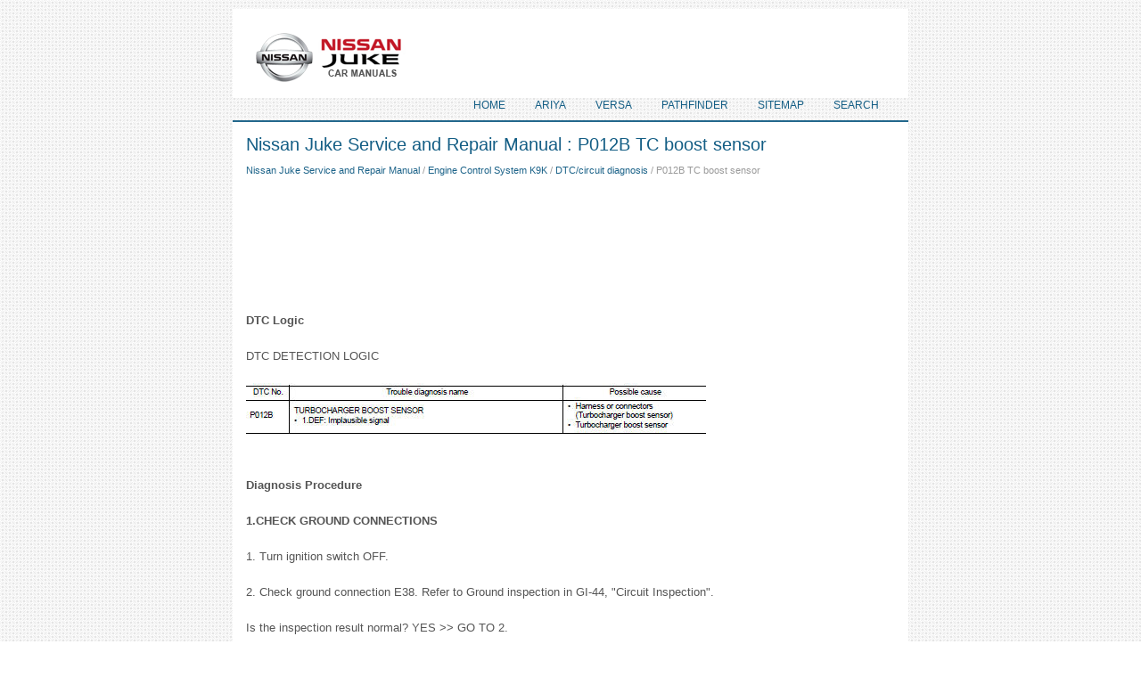

--- FILE ---
content_type: text/html
request_url: https://www.nijutech.com/p012b_tc_boost_sensor-981.html
body_size: 3840
content:
<!DOCTYPE html>
<html xmlns="http://www.w3.org/1999/xhtml" lang="en-US">

<head profile="http://gmpg.org/xfn/11">
<meta name="viewport" content="width=device-width, initial-scale=1.0">
<meta http-equiv="Content-Type" content="text/html; charset=windows-1252">
<title>P012B TC boost sensor - DTC/circuit diagnosis - Engine Control System K9K - Nissan Juke Service and Repair Manual: </title>
<link rel="stylesheet" href="css/reset.css" type="text/css" media="screen, projection">
<link rel="stylesheet" href="css/defaults.css" type="text/css" media="screen, projection">
<link rel="stylesheet" href="style.css" type="text/css" media="screen, projection">
<link rel="shortcut icon" href="favicon.ico" type="image/x-icon">
</head>

<body class="single single-post single-format-standard">

<div id="container">
	<div id="header">
		<div class="logo">
			<a href="/">
			<img src="images/logo.png" alt="Nissan Juke service manuals" title="Nissan Juke owners manuals"></a>
		</div>
		<!-- .logo -->
		<div class="header-right">
			<div class="menu-primary-container">
				<ul class="menus menu-primary sub-menu">
				<li><a href="/">Home</a></li>
				<li><a href="https://www.niariya.com/">Ariya</a></li>
				<li><a href="https://www.niveguide.com/nissan_versa_2nd_generation_n17_owners_manual-1.html">Versa</a></li>
				<li><a href="https://www.nipathfinder.com/nissan_pathfinder_r53_2022_service_manual-247.html">Pathfinder</a></li>
				<li><a href="/sitemap.html">Sitemap</a></li>
				<li><a href="/search.php">Search</a></li>
				</ul>
			</div>
			<!--.primary menu--></div>
		<!-- .header-right --></div>
	<!-- #header -->
	<div class="clearfix" style="border-bottom:2px solid #23688c">
		<!--.secondary menu--></div>
	<div id="main">
		<div id="content">
			<div class="post">
				<h2 class="title">Nissan Juke Service and Repair Manual : P012B TC boost sensor</h2>
				<div class="postmeta-primary"><div style="font-size:11px; text-decoration:none; margin-top:5px;"><a href="nissan_juke_service_and_repair_manual-335.html">Nissan Juke Service and Repair Manual</a> / <a href="engine_control_system_k9k-944.html">Engine Control System K9K</a> / <a href="dtc_circuit_diagnosis-966.html">DTC/circuit diagnosis</a> /  P012B TC boost sensor</div></div>
				<div class="entry clearfix">
				<script async src="https://pagead2.googlesyndication.com/pagead/js/adsbygoogle.js"></script>
<!-- nijutech.com top 120 adaptive -->
<ins class="adsbygoogle"
     style="display:block; height: 120px;"
     data-ad-client="ca-pub-8114057553037766"
     data-ad-slot="1356757131"></ins>
<script>
     (adsbygoogle = window.adsbygoogle || []).push({});
</script>
					<p><p><strong>DTC Logic</strong></p>
<p>DTC DETECTION LOGIC</p>
<p><img alt="Diagnosis Procedure" border="0" src="images/books/335/18/index.87.jpg"></p>
<br><p><strong>Diagnosis Procedure</strong></p>
<p><b>1.CHECK GROUND CONNECTIONS</b><p></p>
<p>1. Turn ignition switch OFF.<p>
2. Check ground connection E38. Refer to Ground inspection in GI-44, &quot;Circuit 
Inspection&quot;.</p>
<p>
Is the inspection result normal?
YES &gt;&gt; GO TO 2.</p>
<p>
NO &gt;&gt; Repair or replace ground connection.</p>
<p>
<b>2.CHECK TUBOCHARGER BOOST SENSOR SUPPLY CIRCUIT</b><p></p>
<p>1. Disconnect turbocharger boost sensor harness connector.<p>
2. Turn ignition switch ON.<p>
3. Check the voltage between turbocharger boost sensor connector and ground.</p>
<p><img alt="Is the inspection result normal?" border="0" src="images/books/335/18/index.88.jpg"></p>
<br><p>Is the inspection result normal?
YES &gt;&gt; GO TO 3.</p>
<p>
NO &gt;&gt; Repair open circuit or short to ground or short to power in harness or 
connectors.</p>
<p>
<b>3.CHECK TUBOCHARGER BOOST SENSOR GROUND CIRCUIT FOR OPEN AND</b><p> <b>SHORT</b><p></p>
<p>1. Turn ignition switch OFF.<p>
2. Disconnect ECM harness connector.<p>
3. Check the continuity between turbocharger boost sensor harness connector and 
ECM harness connector.</p>
<p><img alt="4. Also check harness for short to ground and short to power." border="0" src="images/books/335/18/index.89.jpg"></p>
<br><p>4. Also check harness for short to ground and short to power.</p>
<p>
Is the inspection result normal?
YES &gt;&gt; GO TO 4.</p>
<p>
NO &gt;&gt; Repair open circuit or short to ground or short to power in harness or 
connectors.</p>
<p>
<b>4.CHECK TUBOCHARGER BOOST SENSOR INPUT SIGNAL CIRCUIT FOR OPEN AND SHORT</b><p></p>
<p>1. Check the continuity between turbocharger boost sensor harness connector 
and ECM harness connector.</p>
<p><img alt="2. Also check harness for short to ground and short to power." border="0" src="images/books/335/18/index.90.jpg"></p>
<br><p>2. Also check harness for short to ground and short to power.</p>
<p>
Is the inspection result normal?</p>
<p>YES &gt;&gt; GO TO 5.</p>
<p>
NO &gt;&gt; Repair open circuit or short to ground or short to power in harness or 
connectors.</p>
<p>
<b>5.CHECK TUBOCHARGER BOOST SENSOR</b><p></p>
<p>Refer to EC-914, &quot;Component Inspection&quot;.</p>
<p>
Is the inspection result normal?
YES &gt;&gt; GO TO 6.</p>
<p>
NO &gt;&gt; Replace turbocharger boost sensor.</p>
<p>
<b>6.REPLACE ECM</b><p></p>
<p>1. Perform EC-879, &quot;Work Procedure&quot;.<p>
2. Perform EGR volume control valve closed position learning. Refer to EC-881, 
&quot;Work Procedure&quot;.</p>
<p>
&gt;&gt; INSPECTION END</p>
<p><strong>Component Inspection</strong></p>
<p><b>1.CHECK TURBOCHARGER BOOST SENSOR-I</b><p></p>
<p>1. Turn ignition switch OFF.<p>
2. Remove turbocharger boost sensor with its harness connected.<p>
3. Turn ignition switch ON.<p>
4. Select ???DATA MONITOR??? mode with CONSULT-III.<p>
5. Check ???BOOST PRESS??? and ???ATOMOS PRESS??? indication.</p>
<p>
If the value is not very close to ???ATOMOS PRESS???, maximum pressure difference 
between ???ATOMOS
PRESS??? and ???BOOST PRESS??? with the ignition switch ON (engine stop) = ?± 50 mbar?
YES &gt;&gt; GO TO 2.</p>
<p>
NO &gt;&gt; Replace turbocharger boost sensor.</p>
<p>
<b>2.CHECK TURBOCHARGER BOOST SENSOR-II</b><p></p>
<p>1. Use pump (A) to apply turbocharger boost sensor (1) as shown
in the figure.<p>
2. Apply a pressure of between 10 kPa (0.100 bar, 0.102 kg/cm2,
1.5 psi) - 13 kPa (0.130 bar, 0.133 kg/cm2, 1.9 psi) [maximum
pressure to be applied: 13 kPa (0.130 bar, 0.133 kg/cm2, 1.9
psi)].<p>
3. Select ???DATA MONITOR??? mode with CONSULT-III.<p>
4. Check ???BOOST PRESS??? indication with that given by the vacuum
pump.</p>
<p>
If there is no discrepancy?
YES &gt;&gt; INSPECTION END</p>
<p>NO &gt;&gt; Replace turbocharger boost sensor.</p>
<p><img alt="P0180 FPT sensor" border="0" src="images/books/335/18/index.91.jpg"></p>
<br><ul></ul></table></ul><div style="clear:both"></div><div align="center"><script async src="https://pagead2.googlesyndication.com/pagead/js/adsbygoogle.js"></script>
<!-- nijutech.com bot adaptive -->
<ins class="adsbygoogle"
     style="display:block; height: 60px;"
     data-ad-client="ca-pub-8114057553037766"
     data-ad-slot="4310223536"></ins>
<script>
     (adsbygoogle = window.adsbygoogle || []).push({});
</script></div>
<div style="width: 45%; margin:5px; float:left">
<h5 style="margin:5px 0"><a href="p012a_tc_boost_sensor-980.html" style="text-decoration:none"><img src="images/previus.gif" alt="" border="0" style="float:left; margin-right:3px;"><span>P012A TC boost sensor</span></a></h5>
   DTC Logic
DTC DETECTION LOGIC

Diagnosis Procedure
1.CHECK GROUND CONNECTIONS
1. Turn ignition switch OFF.
2. Check ground connection E38. Refer to Ground inspection in GI-44, &quot;Circuit 
In ...
   </p></div>
<div style="width: 45%; margin:5px; float:left">
<h5 style="margin:5px 0"><a href="p0180_fpt_sensor-982.html" style="text-decoration:none"><img src="images/next.gif" alt="" border="0" style="float:right; margin-left:3px;"><span>P0180 FPT sensor</span></a></h5>
   DTC Logic
DTC DETECTION LOGIC

Diagnosis Procedure
1.CHECK GROUND CONNECTIONS
1. Turn ignition switch OFF.
2. Check ground connection E38. Refer to Ground inspection in GI-44, &quot;Circuit 
In ...
   </p></div>
<div style="clear:both"></div><div style="margin-top:0px;">
   <h5 style="margin:5px 0">Other materials:</h5><p><a href="wheel_alignment-1668.html"><span>Wheel Alignment</span></a><br>
   HR16DE, K9K

Measure value under unladen*2 conditions.

*1: Since adjustment mechanism is not included, the value of the left and right 
wheels (both wheels) must be
used as the standard value.
*2: Fuel, engine coolant and lubricant are full. Spare tire, jack, hand tools 
and mats are in des ...
   </p><p><a href="b2098_ignition_relay_on_stuck-3115.html"><span>B2098 ignition relay on stuck</span></a><br>
   Description
The ignition relay integrated in IPDM E/R is operated with ignition switch ON 
signal from the ignition switch.
DTC Logic
DTC DETECTION LOGIC

1.PERFORM DTC CONFIRMATION PROCEDURE
1. Turn ignition switch ON.
2. Check DTC in “Self Diagnostic Result” mode of “IPDM E/R” using CONSUL ...
   </p><p><a href="inspection-1162.html"><span>Inspection</span></a><br>
   INSPECTION AFTER INSTALLATION
• Check accelerator pedal moves smoothly within the whole operation range 
when it is fully depressed and
released.
• Check accelerator pedal securely returns to the fully released position.
• For the electrical inspection of accelerator pedal position sensor. Refe ...
   </p></div>
<script>
// <!--
document.write('<iframe src="counter.php?id=981" width=0 height=0 marginwidth=0 marginheight=0 scrolling=no frameborder=0></iframe>');
// -->

</script>
</p>
				</div>
			</div>
			<!-- #respond --></div>
		<!-- #content -->
		<!-- #sidebar-primary --></div>
	<!-- #main -->
	<div id="footer">
		<div id="copyrights">
			© 2011-2025 - Nissan Juke Service, shop, owners manuals - www.nijutech.com
			<div style="margin-top:10px;"><!--LiveInternet counter--><script type="text/javascript"><!--
document.write("<a href='http://www.liveinternet.ru/click' "+
"target=_blank><img src='//counter.yadro.ru/hit?t24.2;r"+
escape(document.referrer)+((typeof(screen)=="undefined")?"":
";s"+screen.width+"*"+screen.height+"*"+(screen.colorDepth?
screen.colorDepth:screen.pixelDepth))+";u"+escape(document.URL)+
";h"+escape(document.title.substring(0,80))+";"+Math.random()+
"' alt='' title='LiveInternet: ïîêàçàíå ÷èñëî â³äâ³äóâà÷³â çà"+
" ñüîãîäí³' "+
"border='0' width='88' height='15'><\/a>")
//--></script><!--/LiveInternet-->
&nbsp;
<!--LiveInternet counter--><img id="licnt5525" width="0" height="0" style="border:0"
title=""
src="[data-uri]"
alt=""/><script>(function(d,s){d.getElementById("licnt5525").src=
"https://counter.yadro.ru/hit;encarall?t20.1;r"+escape(d.referrer)+
((typeof(s)=="undefined")?"":";s"+s.width+"*"+s.height+"*"+
(s.colorDepth?s.colorDepth:s.pixelDepth))+";u"+escape(d.URL)+
";h"+escape(d.title.substring(0,150))+";"+Math.random()})
(document,screen)</script><!--/LiveInternet--></div>
		</div>
		<!-- #credits --></div>
	<!-- #footer --></div>
</body>

</html>

--- FILE ---
content_type: text/html; charset=utf-8
request_url: https://www.google.com/recaptcha/api2/aframe
body_size: 267
content:
<!DOCTYPE HTML><html><head><meta http-equiv="content-type" content="text/html; charset=UTF-8"></head><body><script nonce="yZthBwfrzsoNZ_BQcVNxGw">/** Anti-fraud and anti-abuse applications only. See google.com/recaptcha */ try{var clients={'sodar':'https://pagead2.googlesyndication.com/pagead/sodar?'};window.addEventListener("message",function(a){try{if(a.source===window.parent){var b=JSON.parse(a.data);var c=clients[b['id']];if(c){var d=document.createElement('img');d.src=c+b['params']+'&rc='+(localStorage.getItem("rc::a")?sessionStorage.getItem("rc::b"):"");window.document.body.appendChild(d);sessionStorage.setItem("rc::e",parseInt(sessionStorage.getItem("rc::e")||0)+1);localStorage.setItem("rc::h",'1764445291414');}}}catch(b){}});window.parent.postMessage("_grecaptcha_ready", "*");}catch(b){}</script></body></html>